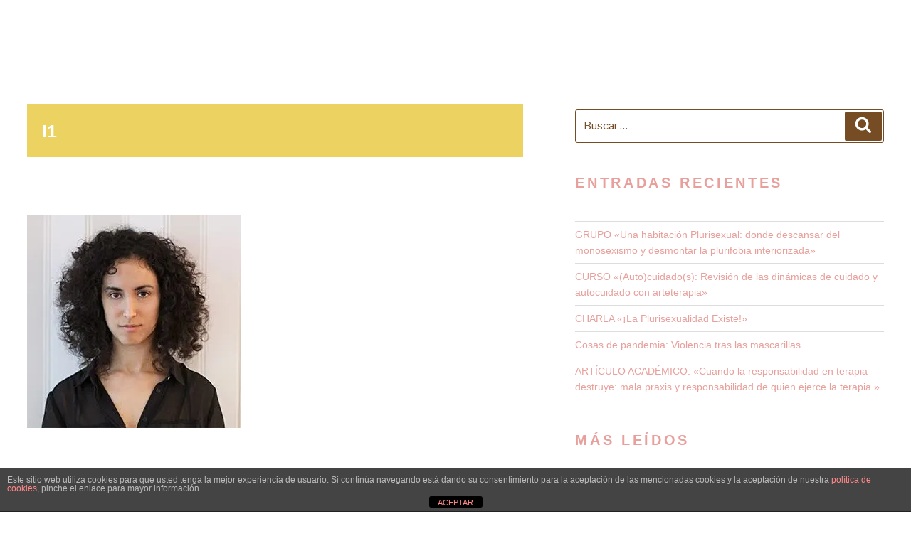

--- FILE ---
content_type: text/css
request_url: https://gestaltcongenero.es/wp-content/themes/gcg/style.css?ver=1.3.1510940568
body_size: 362
content:
/*
Theme Name: Gestalt con Género
Template: twentyseventeen
Author: Alejandro Pereda Rosales
Author URI: https://alxprd.com
Tags: one-column,two-columns,right-sidebar,flexible-header,accessibility-ready,custom-colors,custom-header,custom-menu,custom-logo,editor-style,featured-images,footer-widgets,post-formats,rtl-language-support,sticky-post,theme-options,threaded-comments,translation-ready
Version: 1.3.1510940568
Updated: 2017-11-17 18:42:48

*/






--- FILE ---
content_type: text/css
request_url: https://gestaltcongenero.es/wp-content/themes/gcg/ctc-style.css?ver=1.3.1510940568
body_size: -35
content:
/*
CTC Separate Stylesheet
Updated: 2017-11-17 18:42:48
*/

